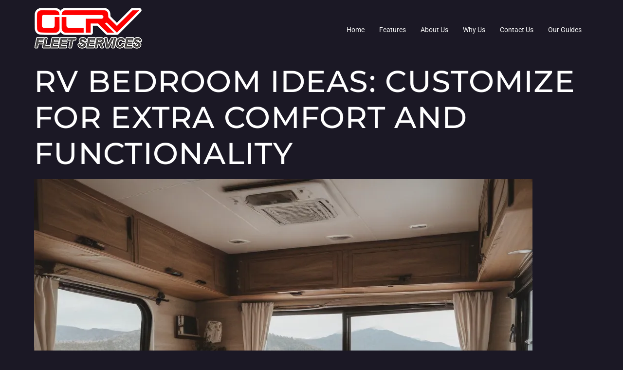

--- FILE ---
content_type: text/html; charset=UTF-8
request_url: https://orangecountyrvrepair.com/rv-bedroom-ideas-customize-for-extra-comfort-and-functionality/
body_size: 13967
content:
<!doctype html><html lang="en-US" prefix="og: https://ogp.me/ns#"><head><meta charset="UTF-8"><meta name="viewport" content="width=device-width, initial-scale=1"><link rel="profile" href="https://gmpg.org/xfn/11"><title>RV Bedroom Ideas: Customize for Extra Comfort and Functionality - OCRV Fleet Services - Orange County&#039;s Fleet Repair Specialists</title><meta name="description" content="As an RV enthusiast, I&#039;ve always been on the lookout for ways to maximize the comfort and functionality of my home-on-wheels. And let me tell you, when it"/><meta name="robots" content="index, follow, max-snippet:-1, max-video-preview:-1, max-image-preview:large"/><link rel="canonical" href="https://orangecountyrvrepair.com/rv-bedroom-ideas-customize-for-extra-comfort-and-functionality/" /><meta property="og:locale" content="en_US" /><meta property="og:type" content="article" /><meta property="og:title" content="RV Bedroom Ideas: Customize for Extra Comfort and Functionality - OCRV Fleet Services - Orange County&#039;s Fleet Repair Specialists" /><meta property="og:description" content="As an RV enthusiast, I&#039;ve always been on the lookout for ways to maximize the comfort and functionality of my home-on-wheels. And let me tell you, when it" /><meta property="og:url" content="https://orangecountyrvrepair.com/rv-bedroom-ideas-customize-for-extra-comfort-and-functionality/" /><meta property="og:site_name" content="OCRV Fleet Services - Orange County\&#039;s Fleet Repair Specialists" /><meta property="article:section" content="Customization Ideas" /><meta property="article:published_time" content="2024-05-20T12:19:05+00:00" /><meta name="twitter:card" content="summary_large_image" /><meta name="twitter:title" content="RV Bedroom Ideas: Customize for Extra Comfort and Functionality - OCRV Fleet Services - Orange County&#039;s Fleet Repair Specialists" /><meta name="twitter:description" content="As an RV enthusiast, I&#039;ve always been on the lookout for ways to maximize the comfort and functionality of my home-on-wheels. And let me tell you, when it" /><meta name="twitter:label1" content="Written by" /><meta name="twitter:data1" content="Russell Ramirez" /><meta name="twitter:label2" content="Time to read" /><meta name="twitter:data2" content="6 minutes" /> <script type="application/ld+json" class="rank-math-schema">{"@context":"https://schema.org","@graph":[{"@type":["Person","Organization"],"@id":"https://orangecountyrvrepair.com/#person","name":"OCRV Fleet Services - Orange County\\'s Fleet Repair Specialists","logo":{"@type":"ImageObject","@id":"https://orangecountyrvrepair.com/#logo","url":"https://orangecountyrvrepair.com/wp-content/uploads/2023/10/cropped-ocrv-services-logo.png","contentUrl":"https://orangecountyrvrepair.com/wp-content/uploads/2023/10/cropped-ocrv-services-logo.png","caption":"OCRV Fleet Services - Orange County\\'s Fleet Repair Specialists","inLanguage":"en-US","width":"222","height":"84"},"image":{"@type":"ImageObject","@id":"https://orangecountyrvrepair.com/#logo","url":"https://orangecountyrvrepair.com/wp-content/uploads/2023/10/cropped-ocrv-services-logo.png","contentUrl":"https://orangecountyrvrepair.com/wp-content/uploads/2023/10/cropped-ocrv-services-logo.png","caption":"OCRV Fleet Services - Orange County\\'s Fleet Repair Specialists","inLanguage":"en-US","width":"222","height":"84"}},{"@type":"WebSite","@id":"https://orangecountyrvrepair.com/#website","url":"https://orangecountyrvrepair.com","name":"OCRV Fleet Services - Orange County\\'s Fleet Repair Specialists","publisher":{"@id":"https://orangecountyrvrepair.com/#person"},"inLanguage":"en-US"},{"@type":"ImageObject","@id":"https://orangecountyrvrepair.com/wp-content/uploads/2024/05/RV_Bedroom_Ideas_Customize_for_Extra_Comfort_and_Functionality.webp","url":"https://orangecountyrvrepair.com/wp-content/uploads/2024/05/RV_Bedroom_Ideas_Customize_for_Extra_Comfort_and_Functionality.webp","width":"200","height":"200","caption":"RV Bedroom Ideas: Customize for Extra Comfort and Functionality","inLanguage":"en-US"},{"@type":"WebPage","@id":"https://orangecountyrvrepair.com/rv-bedroom-ideas-customize-for-extra-comfort-and-functionality/#webpage","url":"https://orangecountyrvrepair.com/rv-bedroom-ideas-customize-for-extra-comfort-and-functionality/","name":"RV Bedroom Ideas: Customize for Extra Comfort and Functionality - OCRV Fleet Services - Orange County&#039;s Fleet Repair Specialists","datePublished":"2024-05-20T12:19:05+00:00","dateModified":"2024-05-20T12:19:05+00:00","isPartOf":{"@id":"https://orangecountyrvrepair.com/#website"},"primaryImageOfPage":{"@id":"https://orangecountyrvrepair.com/wp-content/uploads/2024/05/RV_Bedroom_Ideas_Customize_for_Extra_Comfort_and_Functionality.webp"},"inLanguage":"en-US"},{"@type":"Person","@id":"https://orangecountyrvrepair.com/author/russellramirez/","name":"Russell Ramirez","url":"https://orangecountyrvrepair.com/author/russellramirez/","image":{"@type":"ImageObject","@id":"https://secure.gravatar.com/avatar/5cbc6a6f1b4548d9592f2a6dafb99faa4f2cf3e6f0599aa22d9f43c96bd74a87?s=96&amp;d=mm&amp;r=g","url":"https://secure.gravatar.com/avatar/5cbc6a6f1b4548d9592f2a6dafb99faa4f2cf3e6f0599aa22d9f43c96bd74a87?s=96&amp;d=mm&amp;r=g","caption":"Russell Ramirez","inLanguage":"en-US"}},{"@type":"BlogPosting","headline":"RV Bedroom Ideas: Customize for Extra Comfort and Functionality - OCRV Fleet Services - Orange County&#039;s","datePublished":"2024-05-20T12:19:05+00:00","dateModified":"2024-05-20T12:19:05+00:00","articleSection":"Customization Ideas","author":{"@id":"https://orangecountyrvrepair.com/author/russellramirez/","name":"Russell Ramirez"},"publisher":{"@id":"https://orangecountyrvrepair.com/#person"},"description":"As an RV enthusiast, I&#039;ve always been on the lookout for ways to maximize the comfort and functionality of my home-on-wheels. And let me tell you, when it","name":"RV Bedroom Ideas: Customize for Extra Comfort and Functionality - OCRV Fleet Services - Orange County&#039;s","@id":"https://orangecountyrvrepair.com/rv-bedroom-ideas-customize-for-extra-comfort-and-functionality/#richSnippet","isPartOf":{"@id":"https://orangecountyrvrepair.com/rv-bedroom-ideas-customize-for-extra-comfort-and-functionality/#webpage"},"image":{"@id":"https://orangecountyrvrepair.com/wp-content/uploads/2024/05/RV_Bedroom_Ideas_Customize_for_Extra_Comfort_and_Functionality.webp"},"inLanguage":"en-US","mainEntityOfPage":{"@id":"https://orangecountyrvrepair.com/rv-bedroom-ideas-customize-for-extra-comfort-and-functionality/#webpage"}}]}</script> <link rel="alternate" type="application/rss+xml" title="OCRV Fleet Services - Orange County&#039;s Fleet Repair Specialists &raquo; Feed" href="https://orangecountyrvrepair.com/feed/" /><link rel="alternate" type="application/rss+xml" title="OCRV Fleet Services - Orange County&#039;s Fleet Repair Specialists &raquo; Comments Feed" href="https://orangecountyrvrepair.com/comments/feed/" /><link rel="alternate" title="oEmbed (JSON)" type="application/json+oembed" href="https://orangecountyrvrepair.com/wp-json/oembed/1.0/embed?url=https%3A%2F%2Forangecountyrvrepair.com%2Frv-bedroom-ideas-customize-for-extra-comfort-and-functionality%2F" /><link rel="alternate" title="oEmbed (XML)" type="text/xml+oembed" href="https://orangecountyrvrepair.com/wp-json/oembed/1.0/embed?url=https%3A%2F%2Forangecountyrvrepair.com%2Frv-bedroom-ideas-customize-for-extra-comfort-and-functionality%2F&#038;format=xml" /><style id='wp-img-auto-sizes-contain-inline-css'>img:is([sizes=auto i],[sizes^="auto," i]){contain-intrinsic-size:3000px 1500px}
/*# sourceURL=wp-img-auto-sizes-contain-inline-css */</style><link rel='stylesheet' id='font-awesome-5-all-css' href='https://orangecountyrvrepair.com/wp-content/plugins/elementor/assets/lib/font-awesome/css/all.min.css?ver=3.34.2' media='all' /><link rel='stylesheet' id='font-awesome-4-shim-css' href='https://orangecountyrvrepair.com/wp-content/plugins/elementor/assets/lib/font-awesome/css/v4-shims.min.css?ver=3.34.2' media='all' /><link rel='stylesheet' id='hfe-widgets-style-css' href='https://orangecountyrvrepair.com/wp-content/cache/autoptimize/autoptimize_single_993387aae0b00dd250f8c6bacb602bb4.php?ver=2.8.1' media='all' /><style id='wp-emoji-styles-inline-css'>img.wp-smiley, img.emoji {
		display: inline !important;
		border: none !important;
		box-shadow: none !important;
		height: 1em !important;
		width: 1em !important;
		margin: 0 0.07em !important;
		vertical-align: -0.1em !important;
		background: none !important;
		padding: 0 !important;
	}
/*# sourceURL=wp-emoji-styles-inline-css */</style><link rel='stylesheet' id='wp-block-library-css' href='https://orangecountyrvrepair.com/wp-includes/css/dist/block-library/style.min.css?ver=6.9' media='all' /><style id='global-styles-inline-css'>:root{--wp--preset--aspect-ratio--square: 1;--wp--preset--aspect-ratio--4-3: 4/3;--wp--preset--aspect-ratio--3-4: 3/4;--wp--preset--aspect-ratio--3-2: 3/2;--wp--preset--aspect-ratio--2-3: 2/3;--wp--preset--aspect-ratio--16-9: 16/9;--wp--preset--aspect-ratio--9-16: 9/16;--wp--preset--color--black: #000000;--wp--preset--color--cyan-bluish-gray: #abb8c3;--wp--preset--color--white: #ffffff;--wp--preset--color--pale-pink: #f78da7;--wp--preset--color--vivid-red: #cf2e2e;--wp--preset--color--luminous-vivid-orange: #ff6900;--wp--preset--color--luminous-vivid-amber: #fcb900;--wp--preset--color--light-green-cyan: #7bdcb5;--wp--preset--color--vivid-green-cyan: #00d084;--wp--preset--color--pale-cyan-blue: #8ed1fc;--wp--preset--color--vivid-cyan-blue: #0693e3;--wp--preset--color--vivid-purple: #9b51e0;--wp--preset--gradient--vivid-cyan-blue-to-vivid-purple: linear-gradient(135deg,rgb(6,147,227) 0%,rgb(155,81,224) 100%);--wp--preset--gradient--light-green-cyan-to-vivid-green-cyan: linear-gradient(135deg,rgb(122,220,180) 0%,rgb(0,208,130) 100%);--wp--preset--gradient--luminous-vivid-amber-to-luminous-vivid-orange: linear-gradient(135deg,rgb(252,185,0) 0%,rgb(255,105,0) 100%);--wp--preset--gradient--luminous-vivid-orange-to-vivid-red: linear-gradient(135deg,rgb(255,105,0) 0%,rgb(207,46,46) 100%);--wp--preset--gradient--very-light-gray-to-cyan-bluish-gray: linear-gradient(135deg,rgb(238,238,238) 0%,rgb(169,184,195) 100%);--wp--preset--gradient--cool-to-warm-spectrum: linear-gradient(135deg,rgb(74,234,220) 0%,rgb(151,120,209) 20%,rgb(207,42,186) 40%,rgb(238,44,130) 60%,rgb(251,105,98) 80%,rgb(254,248,76) 100%);--wp--preset--gradient--blush-light-purple: linear-gradient(135deg,rgb(255,206,236) 0%,rgb(152,150,240) 100%);--wp--preset--gradient--blush-bordeaux: linear-gradient(135deg,rgb(254,205,165) 0%,rgb(254,45,45) 50%,rgb(107,0,62) 100%);--wp--preset--gradient--luminous-dusk: linear-gradient(135deg,rgb(255,203,112) 0%,rgb(199,81,192) 50%,rgb(65,88,208) 100%);--wp--preset--gradient--pale-ocean: linear-gradient(135deg,rgb(255,245,203) 0%,rgb(182,227,212) 50%,rgb(51,167,181) 100%);--wp--preset--gradient--electric-grass: linear-gradient(135deg,rgb(202,248,128) 0%,rgb(113,206,126) 100%);--wp--preset--gradient--midnight: linear-gradient(135deg,rgb(2,3,129) 0%,rgb(40,116,252) 100%);--wp--preset--font-size--small: 13px;--wp--preset--font-size--medium: 20px;--wp--preset--font-size--large: 36px;--wp--preset--font-size--x-large: 42px;--wp--preset--spacing--20: 0.44rem;--wp--preset--spacing--30: 0.67rem;--wp--preset--spacing--40: 1rem;--wp--preset--spacing--50: 1.5rem;--wp--preset--spacing--60: 2.25rem;--wp--preset--spacing--70: 3.38rem;--wp--preset--spacing--80: 5.06rem;--wp--preset--shadow--natural: 6px 6px 9px rgba(0, 0, 0, 0.2);--wp--preset--shadow--deep: 12px 12px 50px rgba(0, 0, 0, 0.4);--wp--preset--shadow--sharp: 6px 6px 0px rgba(0, 0, 0, 0.2);--wp--preset--shadow--outlined: 6px 6px 0px -3px rgb(255, 255, 255), 6px 6px rgb(0, 0, 0);--wp--preset--shadow--crisp: 6px 6px 0px rgb(0, 0, 0);}:root { --wp--style--global--content-size: 800px;--wp--style--global--wide-size: 1200px; }:where(body) { margin: 0; }.wp-site-blocks > .alignleft { float: left; margin-right: 2em; }.wp-site-blocks > .alignright { float: right; margin-left: 2em; }.wp-site-blocks > .aligncenter { justify-content: center; margin-left: auto; margin-right: auto; }:where(.wp-site-blocks) > * { margin-block-start: 24px; margin-block-end: 0; }:where(.wp-site-blocks) > :first-child { margin-block-start: 0; }:where(.wp-site-blocks) > :last-child { margin-block-end: 0; }:root { --wp--style--block-gap: 24px; }:root :where(.is-layout-flow) > :first-child{margin-block-start: 0;}:root :where(.is-layout-flow) > :last-child{margin-block-end: 0;}:root :where(.is-layout-flow) > *{margin-block-start: 24px;margin-block-end: 0;}:root :where(.is-layout-constrained) > :first-child{margin-block-start: 0;}:root :where(.is-layout-constrained) > :last-child{margin-block-end: 0;}:root :where(.is-layout-constrained) > *{margin-block-start: 24px;margin-block-end: 0;}:root :where(.is-layout-flex){gap: 24px;}:root :where(.is-layout-grid){gap: 24px;}.is-layout-flow > .alignleft{float: left;margin-inline-start: 0;margin-inline-end: 2em;}.is-layout-flow > .alignright{float: right;margin-inline-start: 2em;margin-inline-end: 0;}.is-layout-flow > .aligncenter{margin-left: auto !important;margin-right: auto !important;}.is-layout-constrained > .alignleft{float: left;margin-inline-start: 0;margin-inline-end: 2em;}.is-layout-constrained > .alignright{float: right;margin-inline-start: 2em;margin-inline-end: 0;}.is-layout-constrained > .aligncenter{margin-left: auto !important;margin-right: auto !important;}.is-layout-constrained > :where(:not(.alignleft):not(.alignright):not(.alignfull)){max-width: var(--wp--style--global--content-size);margin-left: auto !important;margin-right: auto !important;}.is-layout-constrained > .alignwide{max-width: var(--wp--style--global--wide-size);}body .is-layout-flex{display: flex;}.is-layout-flex{flex-wrap: wrap;align-items: center;}.is-layout-flex > :is(*, div){margin: 0;}body .is-layout-grid{display: grid;}.is-layout-grid > :is(*, div){margin: 0;}body{padding-top: 0px;padding-right: 0px;padding-bottom: 0px;padding-left: 0px;}a:where(:not(.wp-element-button)){text-decoration: underline;}:root :where(.wp-element-button, .wp-block-button__link){background-color: #32373c;border-width: 0;color: #fff;font-family: inherit;font-size: inherit;font-style: inherit;font-weight: inherit;letter-spacing: inherit;line-height: inherit;padding-top: calc(0.667em + 2px);padding-right: calc(1.333em + 2px);padding-bottom: calc(0.667em + 2px);padding-left: calc(1.333em + 2px);text-decoration: none;text-transform: inherit;}.has-black-color{color: var(--wp--preset--color--black) !important;}.has-cyan-bluish-gray-color{color: var(--wp--preset--color--cyan-bluish-gray) !important;}.has-white-color{color: var(--wp--preset--color--white) !important;}.has-pale-pink-color{color: var(--wp--preset--color--pale-pink) !important;}.has-vivid-red-color{color: var(--wp--preset--color--vivid-red) !important;}.has-luminous-vivid-orange-color{color: var(--wp--preset--color--luminous-vivid-orange) !important;}.has-luminous-vivid-amber-color{color: var(--wp--preset--color--luminous-vivid-amber) !important;}.has-light-green-cyan-color{color: var(--wp--preset--color--light-green-cyan) !important;}.has-vivid-green-cyan-color{color: var(--wp--preset--color--vivid-green-cyan) !important;}.has-pale-cyan-blue-color{color: var(--wp--preset--color--pale-cyan-blue) !important;}.has-vivid-cyan-blue-color{color: var(--wp--preset--color--vivid-cyan-blue) !important;}.has-vivid-purple-color{color: var(--wp--preset--color--vivid-purple) !important;}.has-black-background-color{background-color: var(--wp--preset--color--black) !important;}.has-cyan-bluish-gray-background-color{background-color: var(--wp--preset--color--cyan-bluish-gray) !important;}.has-white-background-color{background-color: var(--wp--preset--color--white) !important;}.has-pale-pink-background-color{background-color: var(--wp--preset--color--pale-pink) !important;}.has-vivid-red-background-color{background-color: var(--wp--preset--color--vivid-red) !important;}.has-luminous-vivid-orange-background-color{background-color: var(--wp--preset--color--luminous-vivid-orange) !important;}.has-luminous-vivid-amber-background-color{background-color: var(--wp--preset--color--luminous-vivid-amber) !important;}.has-light-green-cyan-background-color{background-color: var(--wp--preset--color--light-green-cyan) !important;}.has-vivid-green-cyan-background-color{background-color: var(--wp--preset--color--vivid-green-cyan) !important;}.has-pale-cyan-blue-background-color{background-color: var(--wp--preset--color--pale-cyan-blue) !important;}.has-vivid-cyan-blue-background-color{background-color: var(--wp--preset--color--vivid-cyan-blue) !important;}.has-vivid-purple-background-color{background-color: var(--wp--preset--color--vivid-purple) !important;}.has-black-border-color{border-color: var(--wp--preset--color--black) !important;}.has-cyan-bluish-gray-border-color{border-color: var(--wp--preset--color--cyan-bluish-gray) !important;}.has-white-border-color{border-color: var(--wp--preset--color--white) !important;}.has-pale-pink-border-color{border-color: var(--wp--preset--color--pale-pink) !important;}.has-vivid-red-border-color{border-color: var(--wp--preset--color--vivid-red) !important;}.has-luminous-vivid-orange-border-color{border-color: var(--wp--preset--color--luminous-vivid-orange) !important;}.has-luminous-vivid-amber-border-color{border-color: var(--wp--preset--color--luminous-vivid-amber) !important;}.has-light-green-cyan-border-color{border-color: var(--wp--preset--color--light-green-cyan) !important;}.has-vivid-green-cyan-border-color{border-color: var(--wp--preset--color--vivid-green-cyan) !important;}.has-pale-cyan-blue-border-color{border-color: var(--wp--preset--color--pale-cyan-blue) !important;}.has-vivid-cyan-blue-border-color{border-color: var(--wp--preset--color--vivid-cyan-blue) !important;}.has-vivid-purple-border-color{border-color: var(--wp--preset--color--vivid-purple) !important;}.has-vivid-cyan-blue-to-vivid-purple-gradient-background{background: var(--wp--preset--gradient--vivid-cyan-blue-to-vivid-purple) !important;}.has-light-green-cyan-to-vivid-green-cyan-gradient-background{background: var(--wp--preset--gradient--light-green-cyan-to-vivid-green-cyan) !important;}.has-luminous-vivid-amber-to-luminous-vivid-orange-gradient-background{background: var(--wp--preset--gradient--luminous-vivid-amber-to-luminous-vivid-orange) !important;}.has-luminous-vivid-orange-to-vivid-red-gradient-background{background: var(--wp--preset--gradient--luminous-vivid-orange-to-vivid-red) !important;}.has-very-light-gray-to-cyan-bluish-gray-gradient-background{background: var(--wp--preset--gradient--very-light-gray-to-cyan-bluish-gray) !important;}.has-cool-to-warm-spectrum-gradient-background{background: var(--wp--preset--gradient--cool-to-warm-spectrum) !important;}.has-blush-light-purple-gradient-background{background: var(--wp--preset--gradient--blush-light-purple) !important;}.has-blush-bordeaux-gradient-background{background: var(--wp--preset--gradient--blush-bordeaux) !important;}.has-luminous-dusk-gradient-background{background: var(--wp--preset--gradient--luminous-dusk) !important;}.has-pale-ocean-gradient-background{background: var(--wp--preset--gradient--pale-ocean) !important;}.has-electric-grass-gradient-background{background: var(--wp--preset--gradient--electric-grass) !important;}.has-midnight-gradient-background{background: var(--wp--preset--gradient--midnight) !important;}.has-small-font-size{font-size: var(--wp--preset--font-size--small) !important;}.has-medium-font-size{font-size: var(--wp--preset--font-size--medium) !important;}.has-large-font-size{font-size: var(--wp--preset--font-size--large) !important;}.has-x-large-font-size{font-size: var(--wp--preset--font-size--x-large) !important;}
:root :where(.wp-block-pullquote){font-size: 1.5em;line-height: 1.6;}
/*# sourceURL=global-styles-inline-css */</style><link rel='stylesheet' id='dashicons-css' href='https://orangecountyrvrepair.com/wp-includes/css/dashicons.min.css?ver=6.9' media='all' /><link rel='stylesheet' id='admin-bar-css' href='https://orangecountyrvrepair.com/wp-includes/css/admin-bar.min.css?ver=6.9' media='all' /><style id='admin-bar-inline-css'>/* Hide CanvasJS credits for P404 charts specifically */
    #p404RedirectChart .canvasjs-chart-credit {
        display: none !important;
    }
    
    #p404RedirectChart canvas {
        border-radius: 6px;
    }

    .p404-redirect-adminbar-weekly-title {
        font-weight: bold;
        font-size: 14px;
        color: #fff;
        margin-bottom: 6px;
    }

    #wpadminbar #wp-admin-bar-p404_free_top_button .ab-icon:before {
        content: "\f103";
        color: #dc3545;
        top: 3px;
    }
    
    #wp-admin-bar-p404_free_top_button .ab-item {
        min-width: 80px !important;
        padding: 0px !important;
    }
    
    /* Ensure proper positioning and z-index for P404 dropdown */
    .p404-redirect-adminbar-dropdown-wrap { 
        min-width: 0; 
        padding: 0;
        position: static !important;
    }
    
    #wpadminbar #wp-admin-bar-p404_free_top_button_dropdown {
        position: static !important;
    }
    
    #wpadminbar #wp-admin-bar-p404_free_top_button_dropdown .ab-item {
        padding: 0 !important;
        margin: 0 !important;
    }
    
    .p404-redirect-dropdown-container {
        min-width: 340px;
        padding: 18px 18px 12px 18px;
        background: #23282d !important;
        color: #fff;
        border-radius: 12px;
        box-shadow: 0 8px 32px rgba(0,0,0,0.25);
        margin-top: 10px;
        position: relative !important;
        z-index: 999999 !important;
        display: block !important;
        border: 1px solid #444;
    }
    
    /* Ensure P404 dropdown appears on hover */
    #wpadminbar #wp-admin-bar-p404_free_top_button .p404-redirect-dropdown-container { 
        display: none !important;
    }
    
    #wpadminbar #wp-admin-bar-p404_free_top_button:hover .p404-redirect-dropdown-container { 
        display: block !important;
    }
    
    #wpadminbar #wp-admin-bar-p404_free_top_button:hover #wp-admin-bar-p404_free_top_button_dropdown .p404-redirect-dropdown-container {
        display: block !important;
    }
    
    .p404-redirect-card {
        background: #2c3338;
        border-radius: 8px;
        padding: 18px 18px 12px 18px;
        box-shadow: 0 2px 8px rgba(0,0,0,0.07);
        display: flex;
        flex-direction: column;
        align-items: flex-start;
        border: 1px solid #444;
    }
    
    .p404-redirect-btn {
        display: inline-block;
        background: #dc3545;
        color: #fff !important;
        font-weight: bold;
        padding: 5px 22px;
        border-radius: 8px;
        text-decoration: none;
        font-size: 17px;
        transition: background 0.2s, box-shadow 0.2s;
        margin-top: 8px;
        box-shadow: 0 2px 8px rgba(220,53,69,0.15);
        text-align: center;
        line-height: 1.6;
    }
    
    .p404-redirect-btn:hover {
        background: #c82333;
        color: #fff !important;
        box-shadow: 0 4px 16px rgba(220,53,69,0.25);
    }
    
    /* Prevent conflicts with other admin bar dropdowns */
    #wpadminbar .ab-top-menu > li:hover > .ab-item,
    #wpadminbar .ab-top-menu > li.hover > .ab-item {
        z-index: auto;
    }
    
    #wpadminbar #wp-admin-bar-p404_free_top_button:hover > .ab-item {
        z-index: 999998 !important;
    }
    
/*# sourceURL=admin-bar-inline-css */</style><link rel='stylesheet' id='contact-form-7-css' href='https://orangecountyrvrepair.com/wp-content/cache/autoptimize/autoptimize_single_64ac31699f5326cb3c76122498b76f66.php?ver=6.1.4' media='all' /><link rel='stylesheet' id='hfe-style-css' href='https://orangecountyrvrepair.com/wp-content/cache/autoptimize/autoptimize_single_a5bf64d5859ee94a3e8e93d592d6d2a0.php?ver=2.8.1' media='all' /><link rel='stylesheet' id='elementor-icons-css' href='https://orangecountyrvrepair.com/wp-content/plugins/elementor/assets/lib/eicons/css/elementor-icons.min.css?ver=5.46.0' media='all' /><link rel='stylesheet' id='elementor-frontend-css' href='https://orangecountyrvrepair.com/wp-content/plugins/elementor/assets/css/frontend.min.css?ver=3.34.2' media='all' /><link rel='stylesheet' id='elementor-post-17-css' href='https://orangecountyrvrepair.com/wp-content/cache/autoptimize/autoptimize_single_d252bfcff7a0c1ec23a9a539e3d8d875.php?ver=1768898285' media='all' /><link rel='stylesheet' id='eihe-front-style-css' href='https://orangecountyrvrepair.com/wp-content/plugins/image-hover-effects-addon-for-elementor/assets/style.min.css?ver=1.4.4' media='all' /><link rel='stylesheet' id='jet-sticky-frontend-css' href='https://orangecountyrvrepair.com/wp-content/cache/autoptimize/autoptimize_single_04ec582d0f29673a0e496d491aaffcfb.php?ver=1.0.4' media='all' /><link rel='stylesheet' id='cute-alert-css' href='https://orangecountyrvrepair.com/wp-content/cache/autoptimize/autoptimize_single_69fd617ec4e7c36927f85ca08e1a3565.php?ver=4.1.2' media='all' /><link rel='stylesheet' id='text-editor-style-css' href='https://orangecountyrvrepair.com/wp-content/cache/autoptimize/autoptimize_single_51c3a61609244c0b628c20d87c96d59e.php?ver=4.1.2' media='all' /><link rel='stylesheet' id='hello-elementor-css' href='https://orangecountyrvrepair.com/wp-content/cache/autoptimize/autoptimize_single_af4b9638d69957103dc5ea259563873e.php?ver=3.4.5' media='all' /><link rel='stylesheet' id='hello-elementor-theme-style-css' href='https://orangecountyrvrepair.com/wp-content/cache/autoptimize/autoptimize_single_a480d2bf8c523da1c15b272e519f33f2.php?ver=3.4.5' media='all' /><link rel='stylesheet' id='hello-elementor-header-footer-css' href='https://orangecountyrvrepair.com/wp-content/cache/autoptimize/autoptimize_single_86dbb47955bb9db9c74abc72efb0c6f6.php?ver=3.4.5' media='all' /><link rel='stylesheet' id='hfe-elementor-icons-css' href='https://orangecountyrvrepair.com/wp-content/plugins/elementor/assets/lib/eicons/css/elementor-icons.min.css?ver=5.34.0' media='all' /><link rel='stylesheet' id='hfe-icons-list-css' href='https://orangecountyrvrepair.com/wp-content/plugins/elementor/assets/css/widget-icon-list.min.css?ver=3.24.3' media='all' /><link rel='stylesheet' id='hfe-social-icons-css' href='https://orangecountyrvrepair.com/wp-content/plugins/elementor/assets/css/widget-social-icons.min.css?ver=3.24.0' media='all' /><link rel='stylesheet' id='hfe-social-share-icons-brands-css' href='https://orangecountyrvrepair.com/wp-content/cache/autoptimize/autoptimize_single_1f1c6abbb54c6d189b7263e0861fae8a.php?ver=5.15.3' media='all' /><link rel='stylesheet' id='hfe-social-share-icons-fontawesome-css' href='https://orangecountyrvrepair.com/wp-content/cache/autoptimize/autoptimize_single_aae648ec410260f859ac89e58a8372c1.php?ver=5.15.3' media='all' /><link rel='stylesheet' id='hfe-nav-menu-icons-css' href='https://orangecountyrvrepair.com/wp-content/cache/autoptimize/autoptimize_single_8d37441d69ebc9b55dff2c7c214ef997.php?ver=5.15.3' media='all' /><link rel='stylesheet' id='hfe-widget-blockquote-css' href='https://orangecountyrvrepair.com/wp-content/plugins/elementor-pro/assets/css/widget-blockquote.min.css?ver=3.25.0' media='all' /><link rel='stylesheet' id='hfe-mega-menu-css' href='https://orangecountyrvrepair.com/wp-content/plugins/elementor-pro/assets/css/widget-mega-menu.min.css?ver=3.26.2' media='all' /><link rel='stylesheet' id='hfe-nav-menu-widget-css' href='https://orangecountyrvrepair.com/wp-content/plugins/elementor-pro/assets/css/widget-nav-menu.min.css?ver=3.26.0' media='all' /><link rel='stylesheet' id='elementor-gf-local-roboto-css' href='https://orangecountyrvrepair.com/wp-content/cache/autoptimize/autoptimize_single_76d115ddf6a197e8c1188b071fa37f6a.php?ver=1742243989' media='all' /><link rel='stylesheet' id='elementor-gf-local-montserrat-css' href='https://orangecountyrvrepair.com/wp-content/cache/autoptimize/autoptimize_single_a729e6bb96c056867f5bfec2de112873.php?ver=1742243994' media='all' /><link rel='stylesheet' id='elementor-gf-local-poppins-css' href='https://orangecountyrvrepair.com/wp-content/cache/autoptimize/autoptimize_single_8b4ce4297bbf572a229f27ad7f42623a.php?ver=1742243996' media='all' /> <script defer src="https://orangecountyrvrepair.com/wp-content/plugins/elementor/assets/lib/font-awesome/js/v4-shims.min.js?ver=3.34.2" id="font-awesome-4-shim-js"></script> <script defer id="jquery-core-js-extra" src="[data-uri]"></script> <script src="https://orangecountyrvrepair.com/wp-includes/js/jquery/jquery.min.js?ver=3.7.1" id="jquery-core-js"></script> <script defer src="https://orangecountyrvrepair.com/wp-includes/js/jquery/jquery-migrate.min.js?ver=3.4.1" id="jquery-migrate-js"></script> <script defer id="jquery-js-after" src="[data-uri]"></script> <link rel="https://api.w.org/" href="https://orangecountyrvrepair.com/wp-json/" /><link rel="alternate" title="JSON" type="application/json" href="https://orangecountyrvrepair.com/wp-json/wp/v2/posts/2281" /><link rel="EditURI" type="application/rsd+xml" title="RSD" href="https://orangecountyrvrepair.com/xmlrpc.php?rsd" /><meta name="generator" content="WordPress 6.9" /><link rel='shortlink' href='https://orangecountyrvrepair.com/?p=2281' /><meta property="og:image" content="https://orangecountyrvrepair.com/wp-content/uploads/2024/05/RV_Bedroom_Ideas_Customize_for_Extra_Comfort_and_Functionality.webp" /><meta name="twitter:card" content="summary_large_image" /><meta name="twitter:title" content="RV Bedroom Ideas: Customize for Extra Comfort and Functionality" /><meta name="twitter:description" content="" /><meta name="twitter:image" content="https://orangecountyrvrepair.com/wp-content/uploads/2024/05/RV_Bedroom_Ideas_Customize_for_Extra_Comfort_and_Functionality.webp" /><meta name="generator" content="Elementor 3.34.2; settings: css_print_method-external, google_font-enabled, font_display-auto"><style>.e-con.e-parent:nth-of-type(n+4):not(.e-lazyloaded):not(.e-no-lazyload),
				.e-con.e-parent:nth-of-type(n+4):not(.e-lazyloaded):not(.e-no-lazyload) * {
					background-image: none !important;
				}
				@media screen and (max-height: 1024px) {
					.e-con.e-parent:nth-of-type(n+3):not(.e-lazyloaded):not(.e-no-lazyload),
					.e-con.e-parent:nth-of-type(n+3):not(.e-lazyloaded):not(.e-no-lazyload) * {
						background-image: none !important;
					}
				}
				@media screen and (max-height: 640px) {
					.e-con.e-parent:nth-of-type(n+2):not(.e-lazyloaded):not(.e-no-lazyload),
					.e-con.e-parent:nth-of-type(n+2):not(.e-lazyloaded):not(.e-no-lazyload) * {
						background-image: none !important;
					}
				}</style><link rel="icon" href="https://orangecountyrvrepair.com/wp-content/uploads/2023/10/cropped-cropped-ocrv-services-logo-32x32.png" sizes="32x32" /><link rel="icon" href="https://orangecountyrvrepair.com/wp-content/uploads/2023/10/cropped-cropped-ocrv-services-logo-192x192.png" sizes="192x192" /><link rel="apple-touch-icon" href="https://orangecountyrvrepair.com/wp-content/uploads/2023/10/cropped-cropped-ocrv-services-logo-180x180.png" /><meta name="msapplication-TileImage" content="https://orangecountyrvrepair.com/wp-content/uploads/2023/10/cropped-cropped-ocrv-services-logo-270x270.png" />  <script type="application/ld+json">{"@context":"https://schema.org","@graph":[{"@type":"ImageObject","@id":"https://orangecountyrvrepair.com/wp-content/uploads/2024/05/RV_Bedroom_Ideas_Customize_for_Extra_Comfort_and_Functionality.webp","url":"https://orangecountyrvrepair.com/wp-content/uploads/2024/05/RV_Bedroom_Ideas_Customize_for_Extra_Comfort_and_Functionality.webp","contentUrl":"https://orangecountyrvrepair.com/wp-content/uploads/2024/05/RV_Bedroom_Ideas_Customize_for_Extra_Comfort_and_Functionality.webp","mainEntityOfPage":"https://orangecountyrvrepair.com/rv-bedroom-ideas-customize-for-extra-comfort-and-functionality/"}]}</script> <link rel="preload" as="image" href="https://orangecountyrvrepair.com/wp-content/uploads/2024/05/RV_Bedroom_Ideas_Customize_for_Extra_Comfort_and_Functionality.webp"></head><body class="wp-singular post-template-default single single-post postid-2281 single-format-standard wp-custom-logo wp-embed-responsive wp-theme-hello-elementor ehf-template-hello-elementor ehf-stylesheet-hello-elementor hello-elementor-default elementor-default elementor-kit-17"> <a class="skip-link screen-reader-text" href="#content">Skip to content</a><header id="site-header" class="site-header"><div class="site-branding"> <a href="https://orangecountyrvrepair.com/" class="custom-logo-link" rel="home"><img width="222" height="84" src="https://orangecountyrvrepair.com/wp-content/uploads/2023/10/cropped-ocrv-services-logo.png" class="custom-logo" alt="ocrv services logo" decoding="async" /></a></div><nav class="site-navigation" aria-label="Main menu"><ul id="menu-main" class="menu"><li id="menu-item-132" class="menu-item menu-item-type-post_type menu-item-object-page menu-item-home menu-item-132"><a href="https://orangecountyrvrepair.com/">Home</a></li><li id="menu-item-133" class="menu-item menu-item-type-custom menu-item-object-custom menu-item-home menu-item-133"><a href="https://orangecountyrvrepair.com/#features">Features</a></li><li id="menu-item-134" class="menu-item menu-item-type-custom menu-item-object-custom menu-item-home menu-item-134"><a href="https://orangecountyrvrepair.com/#about">About Us</a></li><li id="menu-item-135" class="menu-item menu-item-type-custom menu-item-object-custom menu-item-home menu-item-135"><a href="https://orangecountyrvrepair.com/#why">Why Us</a></li><li id="menu-item-136" class="menu-item menu-item-type-custom menu-item-object-custom menu-item-home menu-item-136"><a href="https://orangecountyrvrepair.com/#contact">Contact Us</a></li><li id="menu-item-137" class="menu-item menu-item-type-custom menu-item-object-custom menu-item-home menu-item-137"><a href="https://orangecountyrvrepair.com/#guides">Our Guides</a></li></ul></nav></header><main id="content" class="site-main post-2281 post type-post status-publish format-standard has-post-thumbnail hentry category-customization-ideas"><div class="page-header"><h1 class="entry-title">RV Bedroom Ideas: Customize for Extra Comfort and Functionality</h1></div><div class="page-content"><p><img post-id="2281" fifu-featured="1" decoding="async" src="https://orangecountyrvrepair.com/wp-content/uploads/2024/05/RV_Bedroom_Ideas_Customize_for_Extra_Comfort_and_Functionality.webp" alt="RV Bedroom Ideas: Customize for Extra Comfort and Functionality" title="RV Bedroom Ideas: Customize for Extra Comfort and Functionality" /></p><h2>Transforming Your RV Oasis: A Journey of Comfort and Creativity</h2><p>As an RV enthusiast, I&#8217;ve always been on the lookout for ways to maximize the comfort and functionality of my home-on-wheels. And let me tell you, when it comes to the bedroom, the possibilities are endless! From cozy nooks to multifunctional spaces, the RV bedroom is a canvas just waiting to be transformed.</p><p>Picture this: you&#8217;ve just pulled into a scenic campsite, the sun is setting, and all you want to do is unwind and sink into the comfort of your own personal retreat. That&#8217;s where the magic happens – or at least, it can if you&#8217;ve put some thought into crafting the perfect RV bedroom oasis.</p><p>Now, I know what you&#8217;re thinking: &#8220;But Jen, my RV&#8217;s bedroom is the size of a closet!&#8221; Trust me, I&#8217;ve been there too. However, with a little bit of creativity and a keen eye for design, even the most compact RV bedroom can become a haven of relaxation and practicality.</p><h2>Maximizing Space: Clever RV Bedroom Storage Solutions</h2><p>The first hurdle to tackle when it comes to RV bedroom design is, of course, the limited square footage. But fear not, my fellow RV enthusiasts, because there are plenty of ingenious ways to make the most of every inch.</p><p>One of my personal favorite tricks is to incorporate multipurpose furniture. Think about it – why settle for a basic bed when you can have one with built-in drawers or even a hidden work or vanity station? I recently converted my RV&#8217;s queen-size bed into a storage powerhouse, with ample room for linens, clothing, and even my trusty hiking gear.</p><p>Another space-saving solution that&#8217;s been a game-changer for me is the use of vertical storage. By installing shelves, pegboards, or even hanging organizers, I&#8217;ve been able to free up valuable floor space and keep my essentials within easy reach. It&#8217;s like Marie Kondo&#8217;s RV edition, and let me tell you, it sparks joy every time I look at it.</p><p>But wait, there&#8217;s more! Have you ever considered the untapped potential of your RV&#8217;s nooks and crannies? I once transformed an unused cubby space into a cozy reading nook, complete with a built-in bookshelf and a plush, custom-made cushion. Now, that&#8217;s what I call making the most of what you&#8217;ve got!</p><h2>Comfort is Key: Upgrading Your RV Bedroom Bedding and Furnishings</h2><p>Now that we&#8217;ve tackled the storage conundrum, let&#8217;s dive into the heart of the RV bedroom – the bed itself. I don&#8217;t know about you, but for me, a good night&#8217;s sleep is the foundation of any successful RV adventure. That&#8217;s why I&#8217;ve made it my mission to find the perfect mattress and bedding for my home on wheels.</p><p>After trying out several options, I finally settled on a high-quality memory foam mattress that conforms to the unique shape of my RV&#8217;s sleeping area. Let me tell you, it&#8217;s like sleeping on a cloud, and it&#8217;s made all the difference in the world when it comes to waking up feeling refreshed and rejuvenated.</p><p>But the mattress is just the beginning. I&#8217;ve also invested in plush, cozy bedding that not only adds to the overall aesthetic of my RV bedroom but also ensures that I&#8217;m wrapped in comfort from head to toe. Think soft, high-thread-count sheets, plush pillows, and a luxurious duvet that feels like a warm hug.</p><p>And let&#8217;s not forget the accents that truly make a space feel like your own. I&#8217;ve added a few personal touches, like a cozy throw blanket draped over the foot of the bed and some carefully curated artwork on the walls. These little details may seem small, but they go a long way in transforming your RV bedroom into a sanctuary that reflects your unique style and personality.</p><h2>Lighting and Ambiance: Creating the Perfect Mood in Your RV Bedroom</h2><p>Now, we all know that lighting can make or break a space, and the RV bedroom is no exception. I&#8217;ve experimented with all sorts of lighting solutions, from the standard overhead fixtures to strategically placed reading lamps and even a touch of ambient lighting.</p><p>One of my favorite tricks is to install dimmable LED lights throughout the bedroom. This allows me to set the perfect mood, whether I&#8217;m winding down for the night or trying to create a cozy, romantic atmosphere. And let&#8217;s not forget about those magical string lights – they&#8217;re the perfect way to add a touch of whimsy and ambiance to any RV bedroom.</p><p>But it&#8217;s not just about the lighting itself – the fixtures you choose can also play a big role in the overall aesthetic of your space. I&#8217;ve found that opting for sleek, modern designs or even rustic, farmhouse-inspired pieces can really elevate the look and feel of the RV bedroom.</p><p>And let&#8217;s not forget about the power of natural light! By strategically placing windows or even installing a skylight, you can flood your RV bedroom with the warmth and brightness of the great outdoors. Trust me, there&#8217;s nothing quite like waking up to the gentle glow of the sunrise peeking through your windows.</p><h2>Personalizing Your RV Bedroom: Adding Your Own Unique Touch</h2><p>Now, as much as I love talking about the practical aspects of RV bedroom design, let&#8217;s not forget about the importance of infusing your own personal style and flair. After all, this is your home on wheels, and it should reflect your personality and preferences.</p><p>One of the ways I&#8217;ve really made my RV bedroom feel like my own is by incorporating meaningful decorative elements. Perhaps it&#8217;s a collection of vintage travel photographs or a handmade quilt passed down through generations. Whatever it is, these personal touches can transform a generic space into a true reflection of your unique identity.</p><p>And let&#8217;s not forget about the power of textiles and fabrics! I&#8217;ve found that swapping out curtains, throw pillows, and even area rugs can completely change the vibe of the RV bedroom. It&#8217;s amazing how a simple color or pattern can instantly uplift the mood and make the space feel more inviting.</p><p>But my favorite way to personalize my RV bedroom? Incorporating elements that remind me of my favorite adventures and hobbies. Maybe it&#8217;s a small climbing wall for my gear or a cozy reading nook with a built-in bookshelf. Whatever it is, these custom touches make the space feel like a true extension of my adventurous spirit.</p><h2>Bringing it All Together: Crafting the Perfect RV Bedroom Oasis</h2><p>As I reflect on my journey of transforming my RV bedroom into a cozy, functional, and personalized oasis, I can&#8217;t help but feel a sense of pride and accomplishment. It&#8217;s been a labor of love, but the end result is truly worth it.</p><p>From maximizing every inch of storage space to creating a sleep sanctuary that rivals the comforts of home, I&#8217;ve poured my heart and soul into making this space truly my own. And let me tell you, the sense of relaxation and rejuvenation I feel every time I step into my RV bedroom is priceless.</p><p>But it&#8217;s not just about the physical transformation – it&#8217;s about the memories and experiences that this space has come to represent. Whether it&#8217;s curling up with a good book after a day of hiking or snuggling up with my partner under the stars, this RV bedroom has become the backdrop for some of my most cherished moments.</p><p>So if you&#8217;re looking to take your RV experience to the next level, I urge you to dive headfirst into the world of RV bedroom customization. Trust me, the possibilities are endless, and the rewards are truly life-changing. So what are you waiting for? Let&#8217;s get started on your RV bedroom oasis!</p></div></main><footer id="site-footer" class="site-footer"></footer> <script type="speculationrules">{"prefetch":[{"source":"document","where":{"and":[{"href_matches":"/*"},{"not":{"href_matches":["/wp-*.php","/wp-admin/*","/wp-content/uploads/*","/wp-content/*","/wp-content/plugins/*","/wp-content/themes/hello-elementor/*","/*\\?(.+)"]}},{"not":{"selector_matches":"a[rel~=\"nofollow\"]"}},{"not":{"selector_matches":".no-prefetch, .no-prefetch a"}}]},"eagerness":"conservative"}]}</script> <script defer src="[data-uri]"></script> <script src="https://orangecountyrvrepair.com/wp-includes/js/dist/hooks.min.js?ver=dd5603f07f9220ed27f1" id="wp-hooks-js"></script> <script src="https://orangecountyrvrepair.com/wp-includes/js/dist/i18n.min.js?ver=c26c3dc7bed366793375" id="wp-i18n-js"></script> <script defer id="wp-i18n-js-after" src="[data-uri]"></script> <script defer src="https://orangecountyrvrepair.com/wp-content/cache/autoptimize/autoptimize_single_96e7dc3f0e8559e4a3f3ca40b17ab9c3.php?ver=6.1.4" id="swv-js"></script> <script defer id="contact-form-7-js-before" src="[data-uri]"></script> <script defer src="https://orangecountyrvrepair.com/wp-content/cache/autoptimize/autoptimize_single_2912c657d0592cc532dff73d0d2ce7bb.php?ver=6.1.4" id="contact-form-7-js"></script> <script defer src="https://orangecountyrvrepair.com/wp-content/cache/autoptimize/autoptimize_single_687012715b5ae1b4aee2822874235bcb.php?ver=4.1.2" id="cute-alert-js"></script> <script id="wp-emoji-settings" type="application/json">{"baseUrl":"https://s.w.org/images/core/emoji/17.0.2/72x72/","ext":".png","svgUrl":"https://s.w.org/images/core/emoji/17.0.2/svg/","svgExt":".svg","source":{"concatemoji":"https://orangecountyrvrepair.com/wp-includes/js/wp-emoji-release.min.js?ver=6.9"}}</script> <script type="module">/*! This file is auto-generated */
const a=JSON.parse(document.getElementById("wp-emoji-settings").textContent),o=(window._wpemojiSettings=a,"wpEmojiSettingsSupports"),s=["flag","emoji"];function i(e){try{var t={supportTests:e,timestamp:(new Date).valueOf()};sessionStorage.setItem(o,JSON.stringify(t))}catch(e){}}function c(e,t,n){e.clearRect(0,0,e.canvas.width,e.canvas.height),e.fillText(t,0,0);t=new Uint32Array(e.getImageData(0,0,e.canvas.width,e.canvas.height).data);e.clearRect(0,0,e.canvas.width,e.canvas.height),e.fillText(n,0,0);const a=new Uint32Array(e.getImageData(0,0,e.canvas.width,e.canvas.height).data);return t.every((e,t)=>e===a[t])}function p(e,t){e.clearRect(0,0,e.canvas.width,e.canvas.height),e.fillText(t,0,0);var n=e.getImageData(16,16,1,1);for(let e=0;e<n.data.length;e++)if(0!==n.data[e])return!1;return!0}function u(e,t,n,a){switch(t){case"flag":return n(e,"\ud83c\udff3\ufe0f\u200d\u26a7\ufe0f","\ud83c\udff3\ufe0f\u200b\u26a7\ufe0f")?!1:!n(e,"\ud83c\udde8\ud83c\uddf6","\ud83c\udde8\u200b\ud83c\uddf6")&&!n(e,"\ud83c\udff4\udb40\udc67\udb40\udc62\udb40\udc65\udb40\udc6e\udb40\udc67\udb40\udc7f","\ud83c\udff4\u200b\udb40\udc67\u200b\udb40\udc62\u200b\udb40\udc65\u200b\udb40\udc6e\u200b\udb40\udc67\u200b\udb40\udc7f");case"emoji":return!a(e,"\ud83e\u1fac8")}return!1}function f(e,t,n,a){let r;const o=(r="undefined"!=typeof WorkerGlobalScope&&self instanceof WorkerGlobalScope?new OffscreenCanvas(300,150):document.createElement("canvas")).getContext("2d",{willReadFrequently:!0}),s=(o.textBaseline="top",o.font="600 32px Arial",{});return e.forEach(e=>{s[e]=t(o,e,n,a)}),s}function r(e){var t=document.createElement("script");t.src=e,t.defer=!0,document.head.appendChild(t)}a.supports={everything:!0,everythingExceptFlag:!0},new Promise(t=>{let n=function(){try{var e=JSON.parse(sessionStorage.getItem(o));if("object"==typeof e&&"number"==typeof e.timestamp&&(new Date).valueOf()<e.timestamp+604800&&"object"==typeof e.supportTests)return e.supportTests}catch(e){}return null}();if(!n){if("undefined"!=typeof Worker&&"undefined"!=typeof OffscreenCanvas&&"undefined"!=typeof URL&&URL.createObjectURL&&"undefined"!=typeof Blob)try{var e="postMessage("+f.toString()+"("+[JSON.stringify(s),u.toString(),c.toString(),p.toString()].join(",")+"));",a=new Blob([e],{type:"text/javascript"});const r=new Worker(URL.createObjectURL(a),{name:"wpTestEmojiSupports"});return void(r.onmessage=e=>{i(n=e.data),r.terminate(),t(n)})}catch(e){}i(n=f(s,u,c,p))}t(n)}).then(e=>{for(const n in e)a.supports[n]=e[n],a.supports.everything=a.supports.everything&&a.supports[n],"flag"!==n&&(a.supports.everythingExceptFlag=a.supports.everythingExceptFlag&&a.supports[n]);var t;a.supports.everythingExceptFlag=a.supports.everythingExceptFlag&&!a.supports.flag,a.supports.everything||((t=a.source||{}).concatemoji?r(t.concatemoji):t.wpemoji&&t.twemoji&&(r(t.twemoji),r(t.wpemoji)))});
//# sourceURL=https://orangecountyrvrepair.com/wp-includes/js/wp-emoji-loader.min.js</script> </body></html>

--- FILE ---
content_type: text/css; charset=utf-8
request_url: https://orangecountyrvrepair.com/wp-content/cache/autoptimize/autoptimize_single_d252bfcff7a0c1ec23a9a539e3d8d875.php?ver=1768898285
body_size: 933
content:
.elementor-kit-17{--e-global-color-primary:#ee0d07;--e-global-color-secondary:#1b1825;--e-global-color-text:#fff;--e-global-color-accent:#f8f8f8;--e-global-color-4277046:#f5f3fd;--e-global-typography-primary-font-family:"Roboto";--e-global-typography-primary-font-size:.8rem;--e-global-typography-primary-font-weight:500;--e-global-typography-primary-text-transform:uppercase;--e-global-typography-primary-letter-spacing:1px;--e-global-typography-secondary-font-family:"Montserrat";--e-global-typography-secondary-font-size:2.2rem;--e-global-typography-secondary-font-weight:500;--e-global-typography-secondary-line-height:.4em;--e-global-typography-text-font-family:"Montserrat";--e-global-typography-text-font-size:1.2rem;--e-global-typography-text-font-weight:500;--e-global-typography-text-text-transform:uppercase;--e-global-typography-text-letter-spacing:.8px;--e-global-typography-accent-font-family:"Montserrat";--e-global-typography-accent-font-size:1.2rem;--e-global-typography-accent-font-weight:500;--e-global-typography-ef463c5-font-size:.9rem;--e-global-typography-ef463c5-text-transform:capitalize;--e-global-typography-ef463c5-line-height:.1em;--e-global-typography-97d0463-font-family:"Montserrat";--e-global-typography-97d0463-font-size:1.2rem;--e-global-typography-97d0463-font-weight:600;--e-global-typography-97d0463-line-height:1.2em;--e-global-typography-97d0463-letter-spacing:.8px;--e-global-typography-1c9a319-font-family:"Montserrat";--e-global-typography-1c9a319-font-size:1.3rem;--e-global-typography-1c9a319-font-weight:600;--e-global-typography-1c9a319-text-transform:uppercase;--e-global-typography-ef9d41f-font-family:"Montserrat";--e-global-typography-ef9d41f-font-size:9rem;--e-global-typography-ef9d41f-font-weight:600;--e-global-typography-ef9d41f-line-height:1.4em;background-color:var(--e-global-color-secondary);color:var(--e-global-color-accent);font-family:"Roboto",Sans-serif;font-size:.875rem;font-weight:400;line-height:1.625em}.elementor-kit-17 button,.elementor-kit-17 input[type=button],.elementor-kit-17 input[type=submit],.elementor-kit-17 .elementor-button{background-color:var(--e-global-color-primary);font-family:"Poppins",Sans-serif;font-size:.9375rem;font-weight:500;letter-spacing:1px;border-style:solid;border-width:2px;border-color:var(--e-global-color-primary);border-radius:0;padding:15px 25px}.elementor-kit-17 button:hover,.elementor-kit-17 button:focus,.elementor-kit-17 input[type=button]:hover,.elementor-kit-17 input[type=button]:focus,.elementor-kit-17 input[type=submit]:hover,.elementor-kit-17 input[type=submit]:focus,.elementor-kit-17 .elementor-button:hover,.elementor-kit-17 .elementor-button:focus{background-color:var(--e-global-color-text);color:var(--e-global-color-secondary);border-style:solid;border-color:var(--e-global-color-text)}.elementor-kit-17 e-page-transition{background-color:#ffbc7d}.elementor-kit-17 a{color:var(--e-global-color-accent)}.elementor-kit-17 a:hover{color:var(--e-global-color-4277046)}.elementor-kit-17 h1{color:var(--e-global-color-text);font-family:"Montserrat",Sans-serif;font-size:3.9rem;font-weight:500;text-transform:uppercase;line-height:1.2em;letter-spacing:1.3px}.elementor-kit-17 h2{color:var(--e-global-color-text);font-family:"Montserrat",Sans-serif;font-size:2.2rem;font-weight:500;text-transform:uppercase;line-height:1.3em;letter-spacing:1.2px}.elementor-kit-17 h3{color:var(--e-global-color-text);font-family:"Montserrat",Sans-serif;font-size:1.5rem;font-weight:600;text-transform:uppercase}.elementor-kit-17 h4{color:var(--e-global-color-text);font-family:"Poppins",Sans-serif;font-size:1.5rem;font-weight:500}.elementor-kit-17 h5{color:var(--e-global-color-text);font-family:"Montserrat",Sans-serif;font-size:1.2rem;font-weight:500;text-transform:uppercase;line-height:1.2em;letter-spacing:.8px}.elementor-kit-17 h6{color:var(--e-global-color-text);font-family:"Poppins",Sans-serif;font-size:1.25rem;font-weight:500}.elementor-section.elementor-section-boxed>.elementor-container{max-width:1140px}.e-con{--container-max-width:1140px}.elementor-widget:not(:last-child){margin-block-end:20px}.elementor-element{--widgets-spacing:20px 20px;--widgets-spacing-row:20px;--widgets-spacing-column:20px}{}h1.entry-title{display:var(--page-title-display)}@media(max-width:1024px){.elementor-kit-17{--e-global-typography-primary-line-height:1.6em}.elementor-section.elementor-section-boxed>.elementor-container{max-width:1024px}.e-con{--container-max-width:1024px}}@media(max-width:767px){.elementor-kit-17{--e-global-typography-primary-line-height:1.5em;--e-global-typography-ef9d41f-font-size:7rem}.elementor-kit-17 h1{font-size:1.8rem;line-height:1.4em}.elementor-section.elementor-section-boxed>.elementor-container{max-width:767px}.e-con{--container-max-width:767px}}